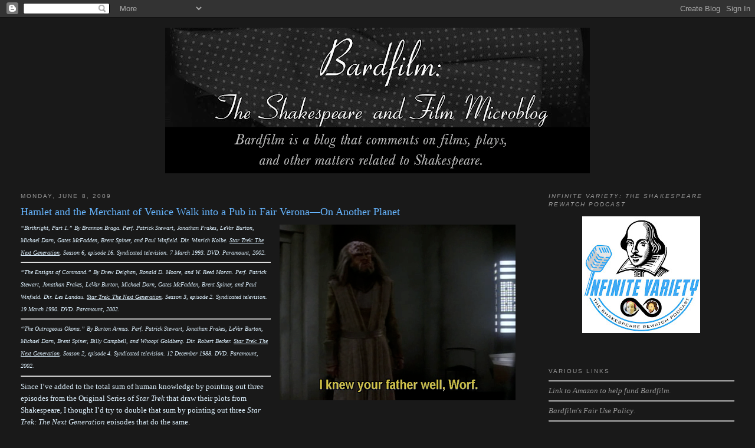

--- FILE ---
content_type: text/html; charset=utf-8
request_url: https://www.google.com/recaptcha/api2/aframe
body_size: 266
content:
<!DOCTYPE HTML><html><head><meta http-equiv="content-type" content="text/html; charset=UTF-8"></head><body><script nonce="Ke1tbI_CspvsAGQFoY4WhA">/** Anti-fraud and anti-abuse applications only. See google.com/recaptcha */ try{var clients={'sodar':'https://pagead2.googlesyndication.com/pagead/sodar?'};window.addEventListener("message",function(a){try{if(a.source===window.parent){var b=JSON.parse(a.data);var c=clients[b['id']];if(c){var d=document.createElement('img');d.src=c+b['params']+'&rc='+(localStorage.getItem("rc::a")?sessionStorage.getItem("rc::b"):"");window.document.body.appendChild(d);sessionStorage.setItem("rc::e",parseInt(sessionStorage.getItem("rc::e")||0)+1);localStorage.setItem("rc::h",'1769069759196');}}}catch(b){}});window.parent.postMessage("_grecaptcha_ready", "*");}catch(b){}</script></body></html>